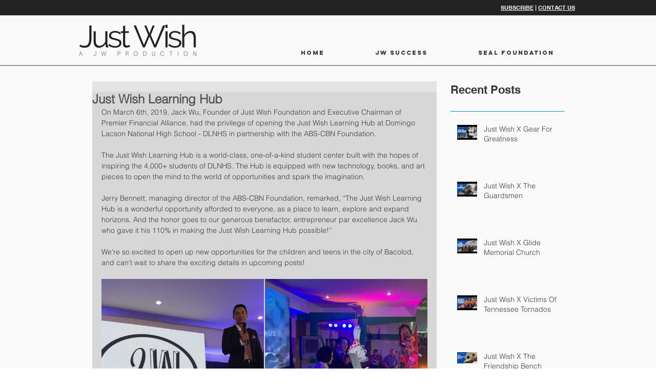

--- FILE ---
content_type: text/css; charset=utf-8
request_url: https://www.justwish.org/_serverless/pro-gallery-css-v4-server/layoutCss?ver=2&id=54dbc-not-scoped&items=3464_1600_1067%7C4592_2048_1536%7C3635_630_840%7C3477_800_600%7C3467_585_780%7C3481_630_840%7C3694_600_800%7C3599_720_960%7C3505_800_600%7C3606_630_840%7C3764_1280_960%7C3559_800_600%7C3546_585_780&container=543_636_3435_720&options=gallerySizeType:px%7CenableInfiniteScroll:true%7CtitlePlacement:SHOW_ON_HOVER%7CgridStyle:1%7CimageMargin:2%7CgalleryLayout:2%7CisVertical:false%7CnumberOfImagesPerRow:2%7CgallerySizePx:300%7CcubeRatio:1%7CcubeType:fill%7CgalleryThumbnailsAlignment:bottom%7CthumbnailSpacings:0
body_size: -142
content:
#pro-gallery-54dbc-not-scoped [data-hook="item-container"][data-idx="0"].gallery-item-container{opacity: 1 !important;display: block !important;transition: opacity .2s ease !important;top: 0px !important;left: 0px !important;right: auto !important;height: 317px !important;width: 317px !important;} #pro-gallery-54dbc-not-scoped [data-hook="item-container"][data-idx="0"] .gallery-item-common-info-outer{height: 100% !important;} #pro-gallery-54dbc-not-scoped [data-hook="item-container"][data-idx="0"] .gallery-item-common-info{height: 100% !important;width: 100% !important;} #pro-gallery-54dbc-not-scoped [data-hook="item-container"][data-idx="0"] .gallery-item-wrapper{width: 317px !important;height: 317px !important;margin: 0 !important;} #pro-gallery-54dbc-not-scoped [data-hook="item-container"][data-idx="0"] .gallery-item-content{width: 317px !important;height: 317px !important;margin: 0px 0px !important;opacity: 1 !important;} #pro-gallery-54dbc-not-scoped [data-hook="item-container"][data-idx="0"] .gallery-item-hover{width: 317px !important;height: 317px !important;opacity: 1 !important;} #pro-gallery-54dbc-not-scoped [data-hook="item-container"][data-idx="0"] .item-hover-flex-container{width: 317px !important;height: 317px !important;margin: 0px 0px !important;opacity: 1 !important;} #pro-gallery-54dbc-not-scoped [data-hook="item-container"][data-idx="0"] .gallery-item-wrapper img{width: 100% !important;height: 100% !important;opacity: 1 !important;} #pro-gallery-54dbc-not-scoped [data-hook="item-container"][data-idx="1"].gallery-item-container{opacity: 1 !important;display: block !important;transition: opacity .2s ease !important;top: 0px !important;left: 319px !important;right: auto !important;height: 317px !important;width: 317px !important;} #pro-gallery-54dbc-not-scoped [data-hook="item-container"][data-idx="1"] .gallery-item-common-info-outer{height: 100% !important;} #pro-gallery-54dbc-not-scoped [data-hook="item-container"][data-idx="1"] .gallery-item-common-info{height: 100% !important;width: 100% !important;} #pro-gallery-54dbc-not-scoped [data-hook="item-container"][data-idx="1"] .gallery-item-wrapper{width: 317px !important;height: 317px !important;margin: 0 !important;} #pro-gallery-54dbc-not-scoped [data-hook="item-container"][data-idx="1"] .gallery-item-content{width: 317px !important;height: 317px !important;margin: 0px 0px !important;opacity: 1 !important;} #pro-gallery-54dbc-not-scoped [data-hook="item-container"][data-idx="1"] .gallery-item-hover{width: 317px !important;height: 317px !important;opacity: 1 !important;} #pro-gallery-54dbc-not-scoped [data-hook="item-container"][data-idx="1"] .item-hover-flex-container{width: 317px !important;height: 317px !important;margin: 0px 0px !important;opacity: 1 !important;} #pro-gallery-54dbc-not-scoped [data-hook="item-container"][data-idx="1"] .gallery-item-wrapper img{width: 100% !important;height: 100% !important;opacity: 1 !important;} #pro-gallery-54dbc-not-scoped [data-hook="item-container"][data-idx="2"].gallery-item-container{opacity: 1 !important;display: block !important;transition: opacity .2s ease !important;top: 319px !important;left: 0px !important;right: auto !important;height: 317px !important;width: 317px !important;} #pro-gallery-54dbc-not-scoped [data-hook="item-container"][data-idx="2"] .gallery-item-common-info-outer{height: 100% !important;} #pro-gallery-54dbc-not-scoped [data-hook="item-container"][data-idx="2"] .gallery-item-common-info{height: 100% !important;width: 100% !important;} #pro-gallery-54dbc-not-scoped [data-hook="item-container"][data-idx="2"] .gallery-item-wrapper{width: 317px !important;height: 317px !important;margin: 0 !important;} #pro-gallery-54dbc-not-scoped [data-hook="item-container"][data-idx="2"] .gallery-item-content{width: 317px !important;height: 317px !important;margin: 0px 0px !important;opacity: 1 !important;} #pro-gallery-54dbc-not-scoped [data-hook="item-container"][data-idx="2"] .gallery-item-hover{width: 317px !important;height: 317px !important;opacity: 1 !important;} #pro-gallery-54dbc-not-scoped [data-hook="item-container"][data-idx="2"] .item-hover-flex-container{width: 317px !important;height: 317px !important;margin: 0px 0px !important;opacity: 1 !important;} #pro-gallery-54dbc-not-scoped [data-hook="item-container"][data-idx="2"] .gallery-item-wrapper img{width: 100% !important;height: 100% !important;opacity: 1 !important;} #pro-gallery-54dbc-not-scoped [data-hook="item-container"][data-idx="3"]{display: none !important;} #pro-gallery-54dbc-not-scoped [data-hook="item-container"][data-idx="4"]{display: none !important;} #pro-gallery-54dbc-not-scoped [data-hook="item-container"][data-idx="5"]{display: none !important;} #pro-gallery-54dbc-not-scoped [data-hook="item-container"][data-idx="6"]{display: none !important;} #pro-gallery-54dbc-not-scoped [data-hook="item-container"][data-idx="7"]{display: none !important;} #pro-gallery-54dbc-not-scoped [data-hook="item-container"][data-idx="8"]{display: none !important;} #pro-gallery-54dbc-not-scoped [data-hook="item-container"][data-idx="9"]{display: none !important;} #pro-gallery-54dbc-not-scoped [data-hook="item-container"][data-idx="10"]{display: none !important;} #pro-gallery-54dbc-not-scoped [data-hook="item-container"][data-idx="11"]{display: none !important;} #pro-gallery-54dbc-not-scoped [data-hook="item-container"][data-idx="12"]{display: none !important;} #pro-gallery-54dbc-not-scoped .pro-gallery-prerender{height:2231px !important;}#pro-gallery-54dbc-not-scoped {height:2231px !important; width:636px !important;}#pro-gallery-54dbc-not-scoped .pro-gallery-margin-container {height:2231px !important;}#pro-gallery-54dbc-not-scoped .pro-gallery {height:2231px !important; width:636px !important;}#pro-gallery-54dbc-not-scoped .pro-gallery-parent-container {height:2231px !important; width:638px !important;}